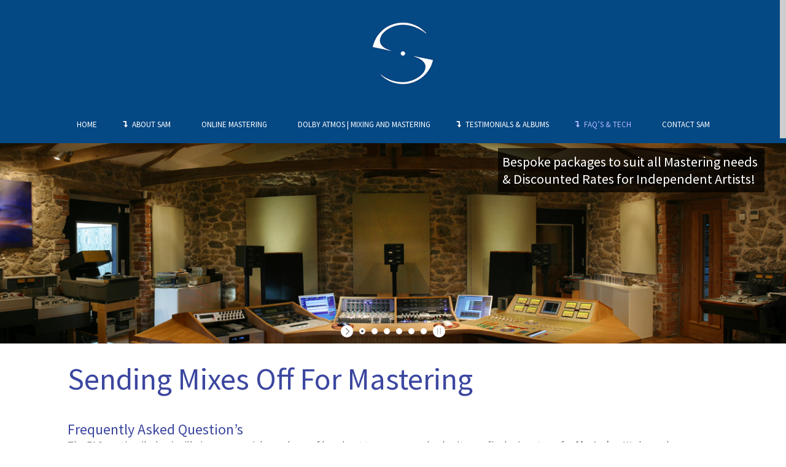

--- FILE ---
content_type: text/html; charset=UTF-8
request_url: https://www.superaudiomastering.com/mixes-faqs/
body_size: 9162
content:
<!DOCTYPE html><html lang="en-GB"><head><meta charset="UTF-8" /><meta http-equiv="X-UA-Compatible" content="IE=edge,chrome=1"><meta name=viewport content="width=device-width,initial-scale=1,user-scalable=no"><title>Super Audio Mastering | How Should I Submit My Mixes? - Super Audio Mastering</title><link rel="stylesheet" href="https://fonts.googleapis.com/css?family=Oswald%3A400%2C300%2C700%7CPT%20Sans%3A100%2C200%2C300%2C400%7CSource%20Sans%20Pro%3A200%2C300%2C400%7CSource%20Sans%20Pro%3A200%2C300%2C400%7CSource%20Sans%20Pro%3A200%2C300%2C400%7CSource%20Sans%20Pro%3A200%2C300%2C400%7CSource%20Sans%20Pro%3A200%2C300%2C400%7CSource%20Sans%20Pro%3A200%2C300%2C400%7CSource%20Sans%20Pro%3A200%2C300%2C400%7CSource%20Sans%20Pro%3A200%2C300%2C400%7CSource%20Sans%20Pro%3A200%2C300%2C400%7CSource%20Sans%20Pro%3A200%2C300%2C400%7CSource%20Sans%20Pro%3A200%2C300%2C400%7CSource%20Sans%20Pro%3A200%2C300%2C400%7CSource%20Sans%20Pro%3A200%2C300%2C400%7CLato%3A100%2C300%2Cregular%2C700%2C900%7COpen%20Sans%3A300%7CIndie%20Flower%3Aregular%7COswald%3A300%2Cregular%2C700&subset=latin%2Clatin-ext&display=swap" /><link rel="profile" href="https://gmpg.org/xfn/11" /><link rel="pingback" href="https://www.superaudiomastering.com/xmlrpc.php" /><link rel="shortcut icon" type="image/x-icon" href="https://www.superaudiomastering.com/wp-content/themes/subway/img/favicon.ico"> <!--[if gte IE 9]>
		<style type="text/css">
			.gradient {
				 filter: none;
			}
		</style>
	<![endif]--><meta name="description" content="What should I do to prepare my mixes for Mastering? Check out the SAM Frequently Asked Questions for more information on file prep and submission details."/><meta name="robots" content="max-snippet:-1, max-image-preview:large, max-video-preview:-1"/><link rel="canonical" href="https://www.superaudiomastering.com/mixes-faqs/" /><meta property="og:locale" content="en_GB" /><meta property="og:type" content="article" /><meta property="og:title" content="How Should I Submit My Mixes? - Super Audio Mastering" /><meta property="og:description" content="What should I do to prepare my mixes for Mastering? Check out the SAM Frequently Asked Questions for more information on file prep and submission details." /><meta property="og:url" content="https://www.superaudiomastering.com/mixes-faqs/" /><meta property="og:site_name" content="Super Audio Mastering" /><meta property="article:publisher" content="https://www.facebook.com/SuperAudioMastering" /><meta property="og:image" content="https://www.superaudiomastering.com/wp-content/uploads/2013/10/SharingWords.jpg" /><meta name="twitter:card" content="summary" /><meta name="twitter:description" content="What should I do to prepare my mixes for Mastering? Check out the SAM Frequently Asked Questions for more information on file prep and submission details." /><meta name="twitter:title" content="How Should I Submit My Mixes? - Super Audio Mastering" /><meta name="twitter:site" content="@SAM_Mastering" /><meta name="twitter:image" content="https://www.superaudiomastering.com/wp-content/uploads/2013/10/SharingWords.jpg" /><meta name="twitter:creator" content="@SAM_Mastering" /> <script type='application/ld+json' class='yoast-schema-graph yoast-schema-graph--main'>{"@context":"https://schema.org","@graph":[{"@type":"WebSite","@id":"https://www.superaudiomastering.com/#website","url":"https://www.superaudiomastering.com/","name":"Super Audio Mastering","inLanguage":"en-GB","description":"Stereo &amp; 5.1 Audio Mastering","potentialAction":{"@type":"SearchAction","target":"https://www.superaudiomastering.com/?s={search_term_string}","query-input":"required name=search_term_string"}},{"@type":"ImageObject","@id":"https://www.superaudiomastering.com/mixes-faqs/#primaryimage","inLanguage":"en-GB","url":"https://www.superaudiomastering.com/wp-content/uploads/2013/10/SharingWords.jpg"},{"@type":"WebPage","@id":"https://www.superaudiomastering.com/mixes-faqs/#webpage","url":"https://www.superaudiomastering.com/mixes-faqs/","name":"How Should I Submit My Mixes? - Super Audio Mastering","isPartOf":{"@id":"https://www.superaudiomastering.com/#website"},"inLanguage":"en-GB","primaryImageOfPage":{"@id":"https://www.superaudiomastering.com/mixes-faqs/#primaryimage"},"datePublished":"2016-05-24T12:08:19+00:00","dateModified":"2016-07-25T16:14:57+00:00","description":"What should I do to prepare my mixes for Mastering? Check out the SAM Frequently Asked Questions for more information on file prep and submission details."}]}</script> <link rel='dns-prefetch' href='//fonts.googleapis.com' /><link rel="alternate" type="application/rss+xml" title="Super Audio Mastering &raquo; Feed" href="https://www.superaudiomastering.com/feed/" /><link rel="alternate" type="application/rss+xml" title="Super Audio Mastering &raquo; Comments Feed" href="https://www.superaudiomastering.com/comments/feed/" /><link rel="alternate" type="application/rss+xml" title="Super Audio Mastering &raquo; How Should I Submit My Mixes? Comments Feed" href="https://www.superaudiomastering.com/mixes-faqs/feed/" /><style type="text/css">img.wp-smiley,img.emoji{display:inline!important;border:none!important;box-shadow:none!important;height:1em!important;width:1em!important;margin:0 .07em!important;vertical-align:-0.1em!important;background:none!important;padding:0!important}</style><link rel='stylesheet' id='formidable-css' href='https://www.superaudiomastering.com/wp-content/cache/busting/1/wp-content/plugins/formidable/css/formidableforms-381009.css' type='text/css' media='all' /><link rel='stylesheet' id='bootstrap_tab-css' href='https://www.superaudiomastering.com/wp-content/plugins/easy-responsive-tabs/assets/css/bootstrap_tab.min.css' type='text/css' media='all' /><link rel='stylesheet' id='bootstrap_dropdown-css' href='https://www.superaudiomastering.com/wp-content/plugins/easy-responsive-tabs/assets/css/bootstrap_dropdown.min.css' type='text/css' media='all' /><link rel='stylesheet' id='ert_tab_icon_css-css' href='https://www.superaudiomastering.com/wp-content/plugins/easy-responsive-tabs/assets/css/res_tab_icon.css' type='text/css' media='all' /><link rel='stylesheet' id='layerslider-css' href='https://www.superaudiomastering.com/wp-content/cache/busting/1/wp-content/plugins/LayerSlider/static/layerslider/css/layerslider-6.7.1.css' type='text/css' media='all' /><link rel='stylesheet' id='ls-user-css' href='https://www.superaudiomastering.com/wp-content/cache/busting/1/wp-content/uploads/layerslider.custom-6.7.1.css' type='text/css' media='all' /><link rel='stylesheet' id='wp-block-library-css' href='https://www.superaudiomastering.com/wp-includes/css/dist/block-library/style.min.css' type='text/css' media='all' /><link rel='stylesheet' id='default_style-css' href='https://www.superaudiomastering.com/wp-content/themes/subway/style.css' type='text/css' media='all' /><link rel='stylesheet' id='qode-font-awesome-css' href='https://www.superaudiomastering.com/wp-content/themes/subway/css/font-awesome/css/font-awesome.min.css' type='text/css' media='all' /><link rel='stylesheet' id='stylesheet-css' href='https://www.superaudiomastering.com/wp-content/themes/subway/css/stylesheet.min.css' type='text/css' media='all' /><link rel='stylesheet' id='js_composer_front-css' href='https://www.superaudiomastering.com/wp-content/cache/busting/1/wp-content/plugins/js_composer/assets/css/js_composer.min-5.4.7.css' type='text/css' media='all' /><link rel='stylesheet' id='style_dynamic-css' href='https://www.superaudiomastering.com/wp-content/cache/busting/1//wp-content/themes/subway/css/style_dynamic-6728a82cda981255194079.css' type='text/css' media='all' /><link rel='stylesheet' id='responsive-css' href='https://www.superaudiomastering.com/wp-content/themes/subway/css/responsive.min.css' type='text/css' media='all' /><link rel='stylesheet' id='style_dynamic_responsive-css' href='https://www.superaudiomastering.com/wp-content/cache/busting/1//wp-content/themes/subway/css/style_dynamic_responsive-6728a82cda981255194079.css' type='text/css' media='all' /><link rel='stylesheet' id='custom_css-css' href='https://www.superaudiomastering.com/wp-content/cache/busting/1//wp-content/themes/subway/css/custom_css-6728a82cda981255194079.css' type='text/css' media='all' /><link rel='stylesheet' id='sharedaddy-css' href='https://www.superaudiomastering.com/wp-content/cache/busting/1/wp-content/plugins/jetpack-sharing/sharedaddy/sharing-3.9.6.css' type='text/css' media='all' /><link rel='stylesheet' id='genericons-css' href='https://www.superaudiomastering.com/wp-content/cache/busting/1/wp-content/plugins/jetpack-sharing/genericons/genericons/genericons-3.1.css' type='text/css' media='all' /> <script>if (document.location.protocol != "https:") {document.location = document.URL.replace(/^http:/i, "https:");}</script><script type='text/javascript' src='https://www.superaudiomastering.com/wp-content/cache/busting/1/wp-includes/js/jquery/jquery-1.12.4-wp.js'></script> <script type='text/javascript' src='https://www.superaudiomastering.com/wp-content/cache/busting/1/wp-includes/js/jquery/jquery-migrate.min-1.4.1.js'></script> <script type='text/javascript'>/* <![CDATA[ */ var LS_Meta = {"v":"6.7.1"}; /* ]]> */</script> <script type='text/javascript' src='https://www.superaudiomastering.com/wp-content/cache/busting/1/wp-content/plugins/LayerSlider/static/layerslider/js/greensock-1.19.0.js'></script> <script type='text/javascript' src='https://www.superaudiomastering.com/wp-content/cache/busting/1/wp-content/plugins/LayerSlider/static/layerslider/js/layerslider.kreaturamedia.jquery-6.7.1.js'></script> <script type='text/javascript' src='https://www.superaudiomastering.com/wp-content/cache/busting/1/wp-content/plugins/LayerSlider/static/layerslider/js/layerslider.transitions-6.7.1.js'></script> <meta name="generator" content="Powered by LayerSlider 6.7.1 - Multi-Purpose, Responsive, Parallax, Mobile-Friendly Slider Plugin for WordPress." /><link rel='https://api.w.org/' href='https://www.superaudiomastering.com/wp-json/' /><link rel="EditURI" type="application/rsd+xml" title="RSD" href="https://www.superaudiomastering.com/xmlrpc.php?rsd" /><link rel="wlwmanifest" type="application/wlwmanifest+xml" href="https://www.superaudiomastering.com/wp-includes/wlwmanifest.xml" /><link rel='shortlink' href='https://www.superaudiomastering.com/?p=6014' /> <script type="text/javascript">(function(url){
	if(/(?:Chrome\/26\.0\.1410\.63 Safari\/537\.31|WordfenceTestMonBot)/.test(navigator.userAgent)){ return; }
	var addEvent = function(evt, handler) {
		if (window.addEventListener) {
			document.addEventListener(evt, handler, false);
		} else if (window.attachEvent) {
			document.attachEvent('on' + evt, handler);
		}
	};
	var removeEvent = function(evt, handler) {
		if (window.removeEventListener) {
			document.removeEventListener(evt, handler, false);
		} else if (window.detachEvent) {
			document.detachEvent('on' + evt, handler);
		}
	};
	var evts = 'contextmenu dblclick drag dragend dragenter dragleave dragover dragstart drop keydown keypress keyup mousedown mousemove mouseout mouseover mouseup mousewheel scroll'.split(' ');
	var logHuman = function() {
		if (window.wfLogHumanRan) { return; }
		window.wfLogHumanRan = true;
		var wfscr = document.createElement('script');
		wfscr.type = 'text/javascript';
		wfscr.async = true;
		wfscr.src = url + '&r=' + Math.random();
		(document.getElementsByTagName('head')[0]||document.getElementsByTagName('body')[0]).appendChild(wfscr);
		for (var i = 0; i < evts.length; i++) {
			removeEvent(evts[i], logHuman);
		}
	};
	for (var i = 0; i < evts.length; i++) {
		addEvent(evts[i], logHuman);
	}
})('//www.superaudiomastering.com/?wordfence_lh=1&hid=7C7090C2436F1F9D3F3466807A2FA1C5');</script><script type="text/javascript">document.documentElement.className += " js";</script> <style type="text/css">.recentcomments a{display:inline!important;padding:0!important;margin:0!important}</style><meta name="generator" content="Powered by WPBakery Page Builder - drag and drop page builder for WordPress."/> <!--[if lte IE 9]><link rel="stylesheet" type="text/css" href="https://www.superaudiomastering.com/wp-content/plugins/js_composer/assets/css/vc_lte_ie9.min.css" media="screen"><![endif]--><style type="text/css" data-type="vc_shortcodes-custom-css">.vc_custom_1464274707681{margin-bottom:50px!important}.vc_custom_1467190312320{margin-bottom:30px!important}.vc_custom_1469463189311{margin-bottom:0px!important}.vc_custom_1464274011576{margin-bottom:30px!important}.vc_custom_1466436346071{margin-bottom:30px!important}.vc_custom_1469463219795{margin-bottom:30px!important}.vc_custom_1464274214675{margin-bottom:30px!important}.vc_custom_1469463251661{margin-bottom:30px!important}.vc_custom_1464274214675{margin-bottom:30px!important}.vc_custom_1469463294097{margin-bottom:30px!important}.vc_custom_1464274214675{margin-bottom:30px!important}.vc_custom_1464274214675{margin-bottom:30px!important}.vc_custom_1466676488497{margin-bottom:20px!important}</style><noscript><style type="text/css">.wpb_animate_when_almost_visible{opacity:1}</style></noscript></head><body data-rsssl=1 class="page-template-default page page-id-6014 smooth_scroll wpb-js-composer js-comp-ver-5.4.7 vc_responsive"><div class="wrapper"><div class="wrapper_inner"><header class=" centered_logo"><div class="header_inner clearfix"><div class="header_bottom clearfix"><div class="header_inner_left"><div class="mobile_menu_button"><span>&nbsp;</span></div><div class="logo_wrapper"><div class="logo"> <a href="https://www.superaudiomastering.com/"> <img src="https://www.superaudiomastering.com/wp-content/uploads/2015/04/SAMNOBG.png" alt="Logo"/> </a></div></div></div><nav class="main_menu drop_down "><ul id="menu-superaudio-web-menu" class=""><li id="nav-menu-item-5932" class="menu-item menu-item-type-post_type menu-item-object-page menu-item-home narrow"><a title="Super Audio Mastering" href="https://www.superaudiomastering.com/" class=""><i class="menu_icon blank"></i><span></span>Home</a></li><li id="nav-menu-item-3707" class="menu-item menu-item-type-post_type menu-item-object-page menu-item-has-children has_sub narrow"><a href="https://www.superaudiomastering.com/about-super-audio-mastering/" class=""><i class="menu_icon icon-level-down"></i><span></span>About SAM</a><div class="second"><div class="inner"><ul><li id="nav-menu-item-8828" class="menu-item menu-item-type-post_type menu-item-object-page "><a href="https://www.superaudiomastering.com/about-super-audio-mastering/engineer-profile-bill-sellar/" class=""><i class="menu_icon blank"></i><span></span>Engineer Profile: Bill Sellar</a></li></ul></div></div></li><li id="nav-menu-item-8881" class="menu-item menu-item-type-post_type menu-item-object-page narrow"><a href="https://www.superaudiomastering.com/online-mastering/" class=""><i class="menu_icon blank"></i><span></span>Online Mastering</a></li><li id="nav-menu-item-9013" class="menu-item menu-item-type-post_type menu-item-object-page narrow"><a href="https://www.superaudiomastering.com/dolby-atmos-mixing-and-mastering/" class=""><i class="menu_icon blank"></i><span></span>Dolby Atmos | Mixing and Mastering</a></li><li id="nav-menu-item-3705" class="menu-item menu-item-type-post_type menu-item-object-page menu-item-has-children has_sub narrow"><a href="https://www.superaudiomastering.com/testimonials/" class=" no_link" style="cursor: default;" onclick="JavaScript: return false;"><i class="menu_icon icon-level-down"></i><span></span>Testimonials &#038; Albums</a><div class="second"><div class="inner"><ul><li id="nav-menu-item-4550" class="menu-item menu-item-type-post_type menu-item-object-page "><a href="https://www.superaudiomastering.com/testimonials/" class=""><i class="menu_icon blank"></i><span></span>Testimonials</a></li><li id="nav-menu-item-3831" class="menu-item menu-item-type-post_type menu-item-object-page "><a href="https://www.superaudiomastering.com/stereo-mastering-clients/" class=""><i class="menu_icon blank"></i><span></span>Stereo Albums, EPs, Singles</a></li><li id="nav-menu-item-3834" class="menu-item menu-item-type-post_type menu-item-object-page "><a href="https://www.superaudiomastering.com/surround-album-clients/" class=""><i class="menu_icon blank"></i><span></span>Surround Albums, EPs, Singles</a></li></ul></div></div></li><li id="nav-menu-item-3716" class="menu-item menu-item-type-post_type menu-item-object-page current-menu-ancestor current-menu-parent current_page_parent current_page_ancestor menu-item-has-children active has_sub narrow"><a href="https://www.superaudiomastering.com/studio-tech/" class=" current no_link" style="cursor: default;" onclick="JavaScript: return false;"><i class="menu_icon icon-level-down"></i><span></span>FAQ&#8217;s &#038; Tech</a><div class="second"><div class="inner"><ul><li id="nav-menu-item-6058" class="menu-item menu-item-type-post_type menu-item-object-page "><a href="https://www.superaudiomastering.com/studio-tech/" class=""><i class="menu_icon blank"></i><span></span>Studio Tech</a></li><li id="nav-menu-item-6112" class="menu-item menu-item-type-post_type menu-item-object-page "><a href="https://www.superaudiomastering.com/what-is-mastering/" class=""><i class="menu_icon blank"></i><span></span>What Is Mastering?</a></li><li id="nav-menu-item-6192" class="menu-item menu-item-type-post_type menu-item-object-page current-menu-item page_item page-item-6014 current_page_item "><a href="https://www.superaudiomastering.com/mixes-faqs/" class=""><i class="menu_icon blank"></i><span></span>How Should I Submit My Mixes?</a></li><li id="nav-menu-item-6062" class="menu-item menu-item-type-post_type menu-item-object-page menu-item-has-children sub"><a href="https://www.superaudiomastering.com/masters-for-compact-disc/" class=" no_link" style="cursor: default;" onclick="JavaScript: return false;"><i class="menu_icon icon-level-down"></i><span></span>Masters FAQ&#8217;s</a><ul><li id="nav-menu-item-6107" class="menu-item menu-item-type-post_type menu-item-object-page "><a href="https://www.superaudiomastering.com/what-masters-do-i-need/" class=""><i class="menu_icon blank"></i><span></span>What Masters Do I Need?</a></li><li id="nav-menu-item-6069" class="menu-item menu-item-type-post_type menu-item-object-page "><a title="Masters For Compact Disc" href="https://www.superaudiomastering.com/masters-for-compact-disc/" class=""><i class="menu_icon blank"></i><span></span>Masters For Compact Disc</a></li><li id="nav-menu-item-6068" class="menu-item menu-item-type-post_type menu-item-object-page "><a title="Masters For Download" href="https://www.superaudiomastering.com/masters-for-download/" class=""><i class="menu_icon blank"></i><span></span>Masters For Download</a></li><li id="nav-menu-item-6072" class="menu-item menu-item-type-post_type menu-item-object-page "><a title="Mastered For iTunes" href="https://www.superaudiomastering.com/mastered-for-itunes/" class=""><i class="menu_icon blank"></i><span></span>Mastered For iTunes</a></li><li id="nav-menu-item-6073" class="menu-item menu-item-type-post_type menu-item-object-page "><a title="Masters For Vinyl" href="https://www.superaudiomastering.com/masters-for-vinyl/" class=""><i class="menu_icon blank"></i><span></span>Masters For Vinyl</a></li></ul></li></ul></div></div></li><li id="nav-menu-item-3717" class="menu-item menu-item-type-post_type menu-item-object-page narrow"><a href="https://www.superaudiomastering.com/contact-super-audiomastering/" class=""><i class="menu_icon blank"></i><span></span>Contact SAM</a></li><li id="nav-menu-item-8988" class="menu-item menu-item-type-post_type menu-item-object-page narrow"></li></ul></nav><nav class="mobile_menu"><ul id="menu-superaudio-web-menu-1" class=""><li id="mobile-menu-item-5932" class="menu-item menu-item-type-post_type menu-item-object-page menu-item-home "><a title="Super Audio Mastering" href="https://www.superaudiomastering.com/" class=""><span>Home</span><span class="mobile_arrow"></span></a></li><li id="mobile-menu-item-3707" class="menu-item menu-item-type-post_type menu-item-object-page menu-item-has-children has_sub"><a href="https://www.superaudiomastering.com/about-super-audio-mastering/" class=""><span>About SAM</span><span class="mobile_arrow"></span></a><ul class="sub_menu"><li id="mobile-menu-item-8828" class="menu-item menu-item-type-post_type menu-item-object-page "><a href="https://www.superaudiomastering.com/about-super-audio-mastering/engineer-profile-bill-sellar/" class=""><span>Engineer Profile: Bill Sellar</span><span class="mobile_arrow"></span></a></li></ul></li><li id="mobile-menu-item-8881" class="menu-item menu-item-type-post_type menu-item-object-page "><a href="https://www.superaudiomastering.com/online-mastering/" class=""><span>Online Mastering</span><span class="mobile_arrow"></span></a></li><li id="mobile-menu-item-9013" class="menu-item menu-item-type-post_type menu-item-object-page "><a href="https://www.superaudiomastering.com/dolby-atmos-mixing-and-mastering/" class=""><span>Dolby Atmos | Mixing and Mastering</span><span class="mobile_arrow"></span></a></li><li id="mobile-menu-item-3705" class="menu-item menu-item-type-post_type menu-item-object-page menu-item-has-children has_sub"><h3><span>Testimonials &#038; Albums</span><span class="mobile_arrow"></span></h3><ul class="sub_menu"><li id="mobile-menu-item-4550" class="menu-item menu-item-type-post_type menu-item-object-page "><a href="https://www.superaudiomastering.com/testimonials/" class=""><span>Testimonials</span><span class="mobile_arrow"></span></a></li><li id="mobile-menu-item-3831" class="menu-item menu-item-type-post_type menu-item-object-page "><a href="https://www.superaudiomastering.com/stereo-mastering-clients/" class=""><span>Stereo Albums, EPs, Singles</span><span class="mobile_arrow"></span></a></li><li id="mobile-menu-item-3834" class="menu-item menu-item-type-post_type menu-item-object-page "><a href="https://www.superaudiomastering.com/surround-album-clients/" class=""><span>Surround Albums, EPs, Singles</span><span class="mobile_arrow"></span></a></li></ul></li><li id="mobile-menu-item-3716" class="menu-item menu-item-type-post_type menu-item-object-page current-menu-ancestor current-menu-parent current_page_parent current_page_ancestor menu-item-has-children active has_sub"><h3><span>FAQ&#8217;s &#038; Tech</span><span class="mobile_arrow"></span></h3><ul class="sub_menu"><li id="mobile-menu-item-6058" class="menu-item menu-item-type-post_type menu-item-object-page "><a href="https://www.superaudiomastering.com/studio-tech/" class=""><span>Studio Tech</span><span class="mobile_arrow"></span></a></li><li id="mobile-menu-item-6112" class="menu-item menu-item-type-post_type menu-item-object-page "><a href="https://www.superaudiomastering.com/what-is-mastering/" class=""><span>What Is Mastering?</span><span class="mobile_arrow"></span></a></li><li id="mobile-menu-item-6192" class="menu-item menu-item-type-post_type menu-item-object-page current-menu-item page_item page-item-6014 current_page_item "><a href="https://www.superaudiomastering.com/mixes-faqs/" class=""><span>How Should I Submit My Mixes?</span><span class="mobile_arrow"></span></a></li><li id="mobile-menu-item-6062" class="menu-item menu-item-type-post_type menu-item-object-page menu-item-has-children has_sub"><h3><span>Masters FAQ&#8217;s</span><span class="mobile_arrow"></span></h3><ul class="sub_menu"><li id="mobile-menu-item-6107" class="menu-item menu-item-type-post_type menu-item-object-page "><a href="https://www.superaudiomastering.com/what-masters-do-i-need/" class=""><span>What Masters Do I Need?</span><span class="mobile_arrow"></span></a></li><li id="mobile-menu-item-6069" class="menu-item menu-item-type-post_type menu-item-object-page "><a title="Masters For Compact Disc" href="https://www.superaudiomastering.com/masters-for-compact-disc/" class=""><span>Masters For Compact Disc</span><span class="mobile_arrow"></span></a></li><li id="mobile-menu-item-6068" class="menu-item menu-item-type-post_type menu-item-object-page "><a title="Masters For Download" href="https://www.superaudiomastering.com/masters-for-download/" class=""><span>Masters For Download</span><span class="mobile_arrow"></span></a></li><li id="mobile-menu-item-6072" class="menu-item menu-item-type-post_type menu-item-object-page "><a title="Mastered For iTunes" href="https://www.superaudiomastering.com/mastered-for-itunes/" class=""><span>Mastered For iTunes</span><span class="mobile_arrow"></span></a></li><li id="mobile-menu-item-6073" class="menu-item menu-item-type-post_type menu-item-object-page "><a title="Masters For Vinyl" href="https://www.superaudiomastering.com/masters-for-vinyl/" class=""><span>Masters For Vinyl</span><span class="mobile_arrow"></span></a></li></ul></li></ul></li><li id="mobile-menu-item-3717" class="menu-item menu-item-type-post_type menu-item-object-page "><a href="https://www.superaudiomastering.com/contact-super-audiomastering/" class=""><span>Contact SAM</span><span class="mobile_arrow"></span></a></li><li id="mobile-menu-item-8988" class="menu-item menu-item-type-post_type menu-item-object-page "></li></ul></nav></div></div></header><div class="content"><div class="content_inner "> <a id='back_to_top' href='#'> <span class="icon-stack"> <i class="icon-chevron-up " style=""></i> </span> </a><div class="slider"><div class="slider_inner"> <script data-cfasync="false" type="text/javascript">var lsjQuery = jQuery;</script><script data-cfasync="false" type="text/javascript">lsjQuery(document).ready(function() {
if(typeof lsjQuery.fn.layerSlider == "undefined") {
if( window._layerSlider && window._layerSlider.showNotice) { 
window._layerSlider.showNotice('layerslider_5','jquery');
}
} else {
lsjQuery("#layerslider_5").layerSlider({sliderVersion: '', responsiveUnder: 0, layersContainer: 0, hideUnder: 0, hideOver: 100000, pauseOnHover: 'on', skin: 'fullwidth', yourLogoStyle: 'left: 0px; top: 0px;', yourLogoLink: 'https://www.superaudiomastering.com/wp-content/uploads/2015/02/super-audio-mastering2.gif', skinsPath: 'https://www.superaudiomastering.com/wp-content/plugins/LayerSlider/static/layerslider/skins/', type: 'responsive', showCircleTimer: false});
}
});</script><div id="layerslider_5" class="ls-wp-container fitvidsignore" style="width:1389px;height:355px;margin:0 auto;margin-top: 0px;"><div class="ls-slide" data-ls="duration:4000;transition2d:11;"><img width="1389" height="401" src="https://www.superaudiomastering.com/wp-content/uploads/2015/02/sam-studio-slide1.jpg" class="ls-bg" alt="super audio mastering studio" srcset="https://www.superaudiomastering.com/wp-content/uploads/2015/02/sam-studio-slide1.jpg 1389w, https://www.superaudiomastering.com/wp-content/uploads/2015/02/sam-studio-slide1-300x87.jpg 300w, https://www.superaudiomastering.com/wp-content/uploads/2015/02/sam-studio-slide1-1024x296.jpg 1024w" sizes="(max-width: 1389px) 100vw, 1389px" /><h2 style="padding-top:8px;padding-right:8px;padding-bottom:8px;padding-left:8px;background:rgba(0, 0, 0, 0.69);top:10px;left:880px;" class="ls-l" data-ls="offsetxin:80;offsetxout:-80;durationout:400;parallaxlevel:0;"><font color="white"> Bespoke packages to suit all Mastering needs <br> &amp; Discounted Rates for Independent Artists!</font></h2></div><div class="ls-slide" data-ls="duration:4000;"><h2 style="padding-top:8px;padding-right:8px;padding-bottom:8px;padding-left:8px;background:rgba(0, 0, 0, 0.69);top:10px;left:952px;" class="ls-l" data-ls="offsetxin:80;offsetxout:-80;durationout:400;parallaxlevel:0;"><font color="white"> Approved 'Mastered For iTunes' facility!</font></h2></div><div class="ls-slide" data-ls="duration:4000;transition2d:11;"><img width="1389" height="401" src="https://www.superaudiomastering.com/wp-content/uploads/2015/02/sam-studio-slide2.jpg" class="ls-bg" alt="Simon Heyworth Mastering" srcset="https://www.superaudiomastering.com/wp-content/uploads/2015/02/sam-studio-slide2.jpg 1389w, https://www.superaudiomastering.com/wp-content/uploads/2015/02/sam-studio-slide2-300x87.jpg 300w, https://www.superaudiomastering.com/wp-content/uploads/2015/02/sam-studio-slide2-1024x296.jpg 1024w" sizes="(max-width: 1389px) 100vw, 1389px" /><h2 style="padding-top:8px;padding-right:8px;padding-bottom:8px;padding-left:8px;background:rgba(0, 0, 0, 0.69);top:10px;left:966px;" class="ls-l" data-ls="offsetxin:80;offsetxout:-80;durationout:400;parallaxlevel:0;"><font color="white"> Mastering Engineer - Simon Heyworth</font></h2></div><div class="ls-slide" data-ls="duration:4000;"><img width="1404" height="401" src="https://www.superaudiomastering.com/wp-content/uploads/2015/05/MosaicSlider1.jpg" class="ls-bg" alt="" srcset="https://www.superaudiomastering.com/wp-content/uploads/2015/05/MosaicSlider1.jpg 1404w, https://www.superaudiomastering.com/wp-content/uploads/2015/05/MosaicSlider1-300x86.jpg 300w, https://www.superaudiomastering.com/wp-content/uploads/2015/05/MosaicSlider1-1024x292.jpg 1024w" sizes="(max-width: 1404px) 100vw, 1404px" /><h2 style="padding-top:8px;padding-right:8px;padding-bottom:8px;padding-left:8px;background:rgba(0, 0, 0, 0.69);top:10px;left:782px;" class="ls-l" data-ls="offsetxin:80;offsetxout:-80;durationout:400;parallaxlevel:0;"><font color="white">Mixing in 5.1 Surround Sound from Stems or Multitracks</font></h2><a href="stereo-albums/" target="_self" class="ls-link ls-link-on-top"></a></div><div class="ls-slide" data-ls="duration:4000;"><h2 style="padding-top:8px;padding-right:8px;padding-bottom:8px;padding-left:8px;background:rgba(0, 0, 0, 0.69);top:9px;left:868px;" class="ls-l" data-ls="offsetxin:80;offsetxout:-80;durationout:400;parallaxlevel:0;"><font color="white"> Interleaved &amp; Stem Mastering Options Available</font></h2><a href="stereo-albums/" target="_self" class="ls-link ls-link-on-top"></a></div><div class="ls-slide" data-ls="duration:4000;"><img width="1404" height="401" src="https://www.superaudiomastering.com/wp-content/uploads/2015/03/MosaicSlider3GOOD.jpg" class="ls-bg" alt="" srcset="https://www.superaudiomastering.com/wp-content/uploads/2015/03/MosaicSlider3GOOD.jpg 1404w, https://www.superaudiomastering.com/wp-content/uploads/2015/03/MosaicSlider3GOOD-300x86.jpg 300w, https://www.superaudiomastering.com/wp-content/uploads/2015/03/MosaicSlider3GOOD-1024x292.jpg 1024w" sizes="(max-width: 1404px) 100vw, 1404px" /><a href="stereo-albums/" target="_self" class="ls-link ls-link-on-top"></a></div></div></div></div><div class="container"><div class="container_inner clearfix"><div class="vc_row wpb_row " style="text-align:left"><div class="wpb_column vc_column_container vc_col-sm-12"><div class="vc_column-inner "><div class="wpb_wrapper"><div class="wpb_text_column wpb_content_element vc_custom_1464274707681"><div class="wpb_wrapper"><h1>Sending Mixes Off For Mastering</h1></div></div><div class="wpb_text_column wpb_content_element "><div class="wpb_wrapper"><h2>Frequently Asked Question’s</h2></div></div></div></div></div></div><div class="vc_row wpb_row " style="text-align:left"><div class="wpb_column vc_column_container vc_col-sm-12"><div class="vc_column-inner "><div class="wpb_wrapper"><div class="wpb_text_column wpb_content_element vc_custom_1467190312320"><div class="wpb_wrapper"><p>The FAQ section (below) will give you a quick run down of how best to prepare and submit your final mixes to us for <strong>Mastering</strong>. We have also included some methods and processes to make sure your track/s can be the best they can be. Remember that Mastering can do amazing things (it is still a dark art after all) but there is a limit to what is achievable on an under-par mix.</p></div></div></div></div></div></div><div class="vc_row wpb_row " style="text-align:left"><div class="wpb_column vc_column_container vc_col-sm-12"><div class="vc_column-inner "><div class="wpb_wrapper"><div class="wpb_text_column wpb_content_element vc_custom_1469463189311"><div class="wpb_wrapper"><h2></h2></div></div></div></div></div></div><div class="vc_row wpb_row " style="text-align:left"><div class="wpb_column vc_column_container vc_col-sm-6"><div class="vc_column-inner "><div class="wpb_wrapper"><div class="wpb_text_column wpb_content_element vc_custom_1464274011576"><div class="wpb_wrapper"><h3>What File Types Would You Like?</h3><p>We ask that you send us WAV&#8217;s, BWAV&#8217;s or AIFF&#8217;s. These are standardised file types that ensure playback on various DAW’s and can carry audio at higher quality. Of course if you are going the purest route then we can also work from analogue tape &#8211; 1/2 inch and 1/4 inch at 7.5ips/15ips/30ips.</p></div></div></div></div></div><div class="wpb_column vc_column_container vc_col-sm-6"><div class="vc_column-inner "><div class="wpb_wrapper"><div class="wpb_text_column wpb_content_element vc_custom_1466436346071"><div class="wpb_wrapper"><h3>What Sample Rate and Bit Depth Would You Like?</h3><p>32bit or 24bit and at the same Sample Rate that it was mixed at. Sample Rate Conversion can quite drastically change the sound of your audio so it&#8217;s always best to export at the same sample rate you have been working at.</p></div></div></div></div></div></div><div class="vc_row wpb_row " style="text-align:left"><div class="wpb_column vc_column_container vc_col-sm-12"><div class="vc_column-inner "><div class="wpb_wrapper"><div class="wpb_text_column wpb_content_element "><div class="wpb_wrapper"><h2></h2></div></div></div></div></div></div><div class="vc_row wpb_row " style="text-align:left"><div class="wpb_column vc_column_container vc_col-sm-6"><div class="vc_column-inner "><div class="wpb_wrapper"><div class="wpb_text_column wpb_content_element vc_custom_1469463219795"><div class="wpb_wrapper"><h3>How Loud Should It Be?</h3><p>We usually ask that your mix is peaking between -1dBfs and -3dBfs consistently on the louder sections of your track (so not just one random snare hit that reaches -1dBfs). If the average level of the mix is at a good level then it usually tends to help the Mastering gain structure.</p><p>&nbsp;</p><p>That said, if you have ended up recording and mixing at very low level, do not just turn it up with a plugin. We may have a more elegant way of doing it which could sound better. If ever in doubt just send us a couple of versions and we will pick the best.</p></div></div></div></div></div><div class="wpb_column vc_column_container vc_col-sm-6"><div class="vc_column-inner "><div class="wpb_wrapper"><div class="wpb_text_column wpb_content_element "><div class="wpb_wrapper"><h3>Should I Leave My Buss Compression/Limiting On or Off?</h3><p>This can be a very touchy subject for some engineers! We have no problem with you leaving your buss compression/limiting on your mixes. At the end of the day we want you to send us mixes that you are happy with. Not a mix that you &#8216;were&#8217; happy with until you removed your buss compression/limiting.</p><p>&nbsp;</p><p>The rule of thumb is that as long as you are not hitting the compressors/limiters too hard then it should be ok. If we think that the track could be improved with a little less compression/limiting then we will get in touch and ask you if it&#8217;s possible to send through a new mix.</p></div></div></div></div></div></div><div class="vc_row wpb_row " style="text-align:left"><div class="wpb_column vc_column_container vc_col-sm-12"><div class="vc_column-inner "><div class="wpb_wrapper"><div class="wpb_text_column wpb_content_element vc_custom_1464274214675"><div class="wpb_wrapper"><h2></h2></div></div></div></div></div></div><div class="vc_row wpb_row " style="text-align:left"><div class="wpb_column vc_column_container vc_col-sm-6"><div class="vc_column-inner "><div class="wpb_wrapper"><div class="wpb_text_column wpb_content_element vc_custom_1469463251661"><div class="wpb_wrapper"><h3>Should I Send Our &#8216;Loud&#8217; Maximised Version?</h3><p style="text-align: left;">If you do have a maximised/brick-walled version (or listening copy) that you have been comparing to other commercial records then feel free to send that through as well. It is always good for us to hear how you (and others) have been listening to your mixes.</p></div></div></div></div></div><div class="wpb_column vc_column_container vc_col-sm-6"><div class="vc_column-inner "><div class="wpb_wrapper"><div class="wpb_text_column wpb_content_element "><div class="wpb_wrapper"><h3>Should I Send You Notes?</h3><p>If there are any problem areas that you would like us to look at specifically (or at least bear in mind when Mastering) then let us know. Any extra information is only going to help the process and make the end product even better.</p></div></div></div></div></div></div><div class="vc_row wpb_row " style="text-align:left"><div class="wpb_column vc_column_container vc_col-sm-12"><div class="vc_column-inner "><div class="wpb_wrapper"><div class="wpb_text_column wpb_content_element vc_custom_1464274214675"><div class="wpb_wrapper"><h2></h2></div></div></div></div></div></div><div class="vc_row wpb_row " style="text-align:left"><div class="wpb_column vc_column_container vc_col-sm-6"><div class="vc_column-inner "><div class="wpb_wrapper"><div class="wpb_text_column wpb_content_element vc_custom_1469463294097"><div class="wpb_wrapper"><h3>Should I Send You Stems?</h3><p>We usually only ask for stems if there is something within the mix that we cannot fix in normal stereo Mastering. This does not necessarily mean that it is a bad mix but could just benefit from some minor level adjustments to help the Mastering. In every case, if you are submitting stems then we also ask for a stereo (bounced) mix as well to ensure everything is as it should be when compared to the stems.</p></div></div></div></div></div><div class="wpb_column vc_column_container vc_col-sm-6"><div class="vc_column-inner "><div class="wpb_wrapper"><div class="wpb_text_column wpb_content_element "><div class="wpb_wrapper"><h3>Should I Also Send A Reference Track?</h3><p>It’s entirely up to you. If there is a song that you like the sound of and is similar to where you would like your track/s to end up then send it through. On occasion we can end up in a situation when a track is wildly different to the submitted reference track. In these instances we will get in touch with you directly to discuss what is achievable and the best way forward.</p></div></div></div></div></div></div><div class="vc_row wpb_row " style="text-align:left"><div class="wpb_column vc_column_container vc_col-sm-12"><div class="vc_column-inner "><div class="wpb_wrapper"><div class="wpb_text_column wpb_content_element vc_custom_1464274214675"><div class="wpb_wrapper"><h2></h2></div></div></div></div></div></div><div class="vc_row wpb_row " style="text-align:left"><div class="wpb_column vc_column_container vc_col-sm-12"><div class="vc_column-inner "><div class="wpb_wrapper"><div class="wpb_text_column wpb_content_element "><div class="wpb_wrapper"><h3>What Meta-Data Do You Need?</h3><p>This may sound very obvious but &#8211; artist name and track titles (all spelled exactly as you would like them to appear on CD’s etc).</p><p>&nbsp;</p><p>We always ask for a running order (if we receive more than one track). It doesn’t have to be a final order but more often than not that we prefer to Master the tracks in that order.</p><p>&nbsp;</p><p>Beyond that it entirely depends on how you intend on releasing your track/s. For example, for a CD release we usually ask for <span style="text-decoration: underline;"><a href="https://www.superaudiomastering.com/isrc/">ISRC’s (International Standard Recording Code)</a></span> if you have registered them, a <span style="text-decoration: underline;"><a href="https://www.superaudiomastering.com/barcode-upcean/">Barcode (UPC/EAN)</a></span> and finally a <span style="text-decoration: underline;"><a href="https://www.superaudiomastering.com/catalogue-number/">Catalogue Number</a></span>. Obviously CD Masters can be made without any of this information but if you have it then send it on through as we will need to encode it into the final Master.</p></div></div></div></div></div></div><div class="vc_row wpb_row " style="text-align:left"><div class="wpb_column vc_column_container vc_col-sm-12"><div class="vc_column-inner "><div class="wpb_wrapper"><div class="wpb_text_column wpb_content_element vc_custom_1464274214675"><div class="wpb_wrapper"><h2></h2></div></div></div></div></div></div><div class="vc_row wpb_row " style="text-align:left"><div class="wpb_column vc_column_container vc_col-sm-12"><div class="vc_column-inner "><div class="wpb_wrapper"><div class="wpb_text_column wpb_content_element vc_custom_1466676488497"><div class="wpb_wrapper"><p>So, if you have any further questions or would like to add something to our FAQ&#8217;s please do not hesitate to call or email.</p><p>&nbsp;</p><p>Alternatively click <a>here</a> to start <strong>Mastering</strong> via our online shop.</p></div></div></div></div></div></div><div class="vc_row wpb_row " style="text-align:left"><div class="wpb_column vc_column_container vc_col-sm-12"><div class="vc_column-inner "><div class="wpb_wrapper"><div class="wpb_text_column wpb_content_element "><div class="wpb_wrapper"><p><img class="alignnone size-full wp-image-4524" style="margin-bottom: -6px;" src="https://www.superaudiomastering.com/wp-content/uploads/2013/10/SharingWords.jpg" alt="SharingWords" width="68" height="43" /></p><p><a href="https://facebook.com/SuperAudioMastering"><img class="alignnone wp-image-4523 size-full" style="margin-bottom: 6px; padding: 1px;" title="Super Audio Mastering" src="https://www.superaudiomastering.com/wp-content/uploads/2013/10/FBookCircleLogo.jpg" alt="FBookCircleLogo" width="36" height="36" /></a><a href="https://twitter.com/home?status=I%20have%20just%20checked%20out%20the%20new%20@SAM_Mastering%20website%20-%20https://www.superaudiomastering.com"><img class="alignnone wp-image-4522 size-full" style="margin-bottom: 6px; padding: 1px;" title="Mixes" src="https://www.superaudiomastering.com/wp-content/uploads/2013/10/TwitterCircleLogo.jpg" alt="TwitterCircleLogo" width="36" height="36" /></a><a href="https://www.instagram.com/superaudiomastering"><img class="alignnone wp-image-6075" style="margin-bottom: 5px; padding: 1px;" title="Mixes" src="https://www.superaudiomastering.com/wp-content/uploads/2016/01/instagram-logo.png" alt="Mixes" width="37" height="37" srcset="https://www.superaudiomastering.com/wp-content/uploads/2016/01/instagram-logo.png 50w, https://www.superaudiomastering.com/wp-content/uploads/2016/01/instagram-logo-47x47.png 47w" sizes="(max-width: 37px) 100vw, 37px" /></a></p></div></div></div></div></div></div></div></div></div></div><footer><div class="footer_top_holder"><div class="footer_top"><div class="container"><div class="container_inner"><div class="four_columns clearfix"><div class="column1"><div class="column_inner"><div id="text-2" class="widget widget_text"><div class="textwidget"><p>Super Audio Mastering (SAM),<br /> Monks Withecombe,<br /> Chagford, Devon,<br /> TQ13 8JY</p></div></div></div></div><div class="column2"><div class="column_inner"><div id="text-3" class="widget widget_text"><div class="textwidget"><p>Simon Tel: +44 (0)7721 613 145<br /> Bill Tel: +44 (0)7791 011 117<br /> Email: <a href="/cdn-cgi/l/email-protection#0d64636b624d7e787d687f6c78696462606c7e79687f64636a236e6260"><span class="__cf_email__" data-cfemail="84edeae2ebc4f7f1f4e1f6e5f1e0edebe9e5f7f0e1f6edeae3aae7ebe9">[email&#160;protected]</span></a><br /> GDPR: <a href="/privacy-policy/">Our Privacy Policy</a></p></div></div></div></div><div class="column3"><div class="column_inner"><div id="text-4" class="widget widget_text"><div class="textwidget"></div></div></div></div><div class="column4"><div class="column_inner"></div></div></div></div></div></div></div></footer></div></div> <script data-cfasync="false" src="/cdn-cgi/scripts/5c5dd728/cloudflare-static/email-decode.min.js"></script><script>if (document.location.protocol != "https:") {document.location = document.URL.replace(/^http:/i, "https:");}</script><script>if (document.location.protocol != "https:") {document.location = document.URL.replace(/^http:/i, "https:");}</script><script>if (document.location.protocol != "https:") {document.location = document.URL.replace(/^http:/i, "https:");}</script><script type='text/javascript'>/* <![CDATA[ */ var qodeLike = {"ajaxurl":"https:\/\/www.superaudiomastering.com\/wp-admin\/admin-ajax.php"}; /* ]]> */</script> <script type='text/javascript' src='https://www.superaudiomastering.com/wp-content/cache/busting/1/wp-content/themes/subway/js/qode-like-1.0.js'></script> <script type='text/javascript' src='https://www.superaudiomastering.com/wp-content/themes/subway/js/plugins.js'></script> <script type='text/javascript' src='https://www.superaudiomastering.com/wp-content/cache/busting/1//wp-content/themes/subway/js/default_dynamic-6728a82cda987739134994.js'></script> <script type='text/javascript' src='https://www.superaudiomastering.com/wp-content/themes/subway/js/default.min.js'></script> <script type='text/javascript' src='https://www.superaudiomastering.com/wp-content/cache/busting/1//wp-content/themes/subway/js/custom_js-6728a82cda987739134994.js'></script> <script type='text/javascript' src='https://www.superaudiomastering.com/wp-includes/js/comment-reply.min.js'></script> <script type='text/javascript' src='https://www.superaudiomastering.com/wp-content/cache/busting/1/wp-content/plugins/easy-responsive-tabs/assets/js/bootstrap-dropdown-3.1.js'></script> <script type='text/javascript' src='https://www.superaudiomastering.com/wp-content/cache/busting/1/wp-content/plugins/easy-responsive-tabs/assets/js/bootstrap-tab-3.1.js'></script> <script type='text/javascript' src='https://www.superaudiomastering.com/wp-content/cache/busting/1/wp-content/plugins/easy-responsive-tabs/assets/js/bootstrap-tabdrop-3.1.js'></script> <script type='text/javascript' src='https://www.superaudiomastering.com/wp-content/cache/busting/1//wp-content/plugins/easy-responsive-tabs/assets/js/ert_js-6728a82cda987739134994.js'></script> <script type='text/javascript' src='https://www.superaudiomastering.com/wp-content/cache/busting/1/wp-content/plugins/js_composer/assets/js/dist/js_composer_front.min-5.4.7.js'></script> <script defer src="https://static.cloudflareinsights.com/beacon.min.js/vcd15cbe7772f49c399c6a5babf22c1241717689176015" integrity="sha512-ZpsOmlRQV6y907TI0dKBHq9Md29nnaEIPlkf84rnaERnq6zvWvPUqr2ft8M1aS28oN72PdrCzSjY4U6VaAw1EQ==" data-cf-beacon='{"version":"2024.11.0","token":"9148ab8259e649afb1efcf130f229510","r":1,"server_timing":{"name":{"cfCacheStatus":true,"cfEdge":true,"cfExtPri":true,"cfL4":true,"cfOrigin":true,"cfSpeedBrain":true},"location_startswith":null}}' crossorigin="anonymous"></script>
</body></html>
<!-- This website is like a Rocket, isn't it? Performance optimized by WP Rocket. Learn more: https://wp-rocket.me - Debug: cached@1768892822 -->

--- FILE ---
content_type: text/css; charset=utf-8
request_url: https://www.superaudiomastering.com/wp-content/cache/busting/1//wp-content/themes/subway/css/style_dynamic-6728a82cda981255194079.css
body_size: 2193
content:
table th,table tr:nth-child(odd) td,nav.main_menu > ul > li:hover > a span,.drop_down .narrow .second .inner ul li a span,.icon_list i,.progress_bar .progress_content,.box_holder_icon_inner.square .icon-stack,.qbutton,.load_more a,#submit_comment,.call_to_action.elegant .cta_button,.portfolio_gallery a .gallery_text_holder,.tabs .tabs-nav li.active a,.highlight,.gallery_holder ul li .gallery_hover,.active_best_price,.price_table_inner .price_button,.icon_with_title.boxed .icon_holder .icon-stack,.progress_bars_icons_inner.square .bar.active .bar_noactive,.progress_bars_icons_inner.square .bar.active .bar_active,.latest_post_text span.latest_date,.blog_holder article.format-link .post_text:hover .post_text_holder,.blog_holder article.format-quote .post_text:hover .post_text_holder,.widget.widget_search form input[type="submit"],.widget .tagcloud a:hover,.mejs-controls .mejs-time-rail .mejs-time-current,.mejs-controls .mejs-time-rail .mejs-time-handle,.mejs-controls .mejs-horizontal-volume-slider .mejs-horizontal-volume-current,.pie_graf_legend ul li .color_holder,.line_graf_legend ul li .color_holder,.projects_holder article span.text_holder,.header_top #lang_sel_list ul li a:hover,.header_top #lang_sel_list ul li a.lang_sel_other:hover,.header_top #lang_sel_list ul li a.lang_sel_sel,.blog_holder article.format-link .post_text:hover .post_text_holder .social_share_holder .social_share_icon,.blog_holder article.format-quote .post_text:hover .post_text_holder .social_share_holder .social_share_icon{	background-color: #3c47a0;}.projects_holder article span.text_holder{	background-color: rgba(60,71,160,0.85);}a:hover,p a:hover,nav.main_menu > ul > li.active > a,.drop_down .second .inner ul li:hover a,.drop_down .second .inner ul li.sub ul li:hover a,.drop_down .wide .second ul li a:hover,.drop_down .wide .second .inner ul li.sub ul li a:hover,.drop_down .wide.icons  .second i,nav.mobile_menu ul li a:hover,nav.mobile_menu ul li.active > a,.title .breadcrumb .delimiter,.title .breadcrumb .current,.title .breadcrumb a:hover,.counter_holder span.counter,.box_holder_icon i,.box_holder_icon .icon-stack i.icon-circle,.qbutton.no_fill,.qbutton.no_fill:hover,.percentage,.portfolio_navigation .portfolio_prev a:hover,.portfolio_navigation .portfolio_next a:hover,.portfolio_like a i,.portfolio_single .portfolio_like a i,.portfolio_like span,.portfolio_single .portfolio_like span,.filter_holder ul li span,.accordion_holder.accordion.with_icon h5 i,.testimonial_text_inner i,blockquote i.pull-left,.dropcap,.message.with_icon > i,.price_table_inner ul li.table_title,.icon_with_title .icon_holder i,.icon_with_title.circle .icon_holder .icon-stack i.icon-circle,.font_awsome_icon i,.drop_down .wide .second .inner ul li.sub .flexslider ul li a:hover,.drop_down .wide .second ul li .flexslider ul li  a:hover,.flexslider.widget_flexslider h5,.flexslider.widget_flexslider ul li  h5 a,.flexslider.widget_flexslider ul li  h5 a,.progress_bars_icons_inner.normal .bar.active i,.progress_bars_icons_inner .bar.active i.icon-circle,.list.number ul>li:before,.blog_holder article .post_infos a:hover,.blog_holder article .post_infos .post_author:hover,.blog_holder article .post_infos .post_comments:hover,.blog_like a i,.social_share_dropdown ul li i,.social_share_dropdown ul li:hover .share_text,.single_links_pages span,.single_links_pages a:hover span,.pagination ul li span,.pagination ul li a:hover,.pagination ul li.next a:hover i,.pagination ul li.prev a:hover i,.pagination ul li.last a:hover i,.pagination ul li.first a:hover i,#back_to_top:hover,.header_top #lang_sel ul > li:hover > a, .header_top #lang_sel_click ul > li:hover > a,.header_top #lang_sel ul li ul li a:hover,.header_top #lang_sel_click ul li ul li a:hover,.header_top #lang_sel_list ul li a,.header_top #lang_sel_list ul li a:visited,footer #lang_sel ul ul a:hover,footer #lang_sel_click ul ul a:hover,aside .widget #lang_sel_list li a:hover,section.side_menu #lang_sel_list li a:hover,footer #lang_sel_list li a:hover,aside .widget #lang_sel_list.lang_sel_list_vertical a.lang_sel_sel,section.side_menu #lang_sel_list.lang_sel_list_vertical a.lang_sel_sel,aside .widget #lang_sel_list.lang_sel_list_horizontal a.lang_sel_sel,section.side_menu #lang_sel_list.lang_sel_list_horizontal a.lang_sel_sel,.steps_holder .icon-circle,.vc_text_separator.full div,.shopping_cart_dropdown ul li a:hover{	color: #3c47a0;}.social_icon_holder .icon-stack:hover i.icon-circle{	color: #3c47a0 !important;}.box_image_with_border:hover,.qbutton,.load_more a,#submit_comment,.filter_holder ul,.tabs .tabs-nav li.active a,.price_table_inner .price_button,#respond textarea:focus,#respond input[type='text']:focus,.contact_form input[type='text']:focus,.contact_form  textarea:focus,.pagination ul li.next a:hover,.pagination ul li.prev a:hover,.pagination ul li.last a:hover,.pagination ul li.first a:hover,.widget .tagcloud a:hover,.blog_holder article.format-link .post_text:hover .post_text_holder,.blog_holder article.format-quote .post_text:hover .post_text_holder,#back_to_top:hover span,.vc_text_separator.full div,ajax_loader_html{	border-color: #3c47a0;}h1,h2,h3,h4,h5,h6,a,p a,.title h1,.icon_list p,.progress_bar .progress_number,.projects_holder.hover_text.with_mask article .image .image_hover h4 a,.price_in_table .value,.price_in_table .price,.price_in_table .mark,.social_icon_holder .icon-stack i,.blog_holder.with_info_box article .post_info .date,.blog_holder.with_info_box article .post_info .month,.blog_holder article .post_infos a,.blog_holder article .post_infos .post_author,.blog_holder article .post_infos .post_comments,.blog_like span,.social_share_icon,.blog_holder article.format-quote .post_text i.qoute_mark,.blog_holder article.format-link .post_text i.link_mark,.comment_number_holder .comment_number,.widget.widget_rss li a.rsswidget,#wp-calendar caption,.widget .tagcloud a,.mejs-container .mejs-controls .mejs-time,.mejs-container .mejs-controls .mejs-time span,.mejs-controls .mejs-time-rail .mejs-time-float,.header_top #lang_sel ul li ul li a,.header_top #lang_sel ul li ul li a:visited,.header_top #lang_sel_click ul li ul li a,.header_top #lang_sel_click ul li ul li a:visited,.tabs.boxed .tabs-nav li.active a,.blog_holder article.format-link .post_text:hover .post_text_holder .social_share_holder:hover .social_share_icon,.blog_holder article.format-quote .post_text:hover .post_text_holder .social_share_holder:hover .social_share_icon{	color: #3c47a0;}.icon_list i,.box_holder_icon_inner.square .icon-stack,.icon_with_title.boxed .icon_holder .icon-stack,.progress_bars_icons_inner.square .bar.active .bar_noactive, .progress_bars_icons_inner.square .bar.active .bar_active,.widget.widget_search form input[type="submit"],.widget #searchform input[type="submit"]{	border-color: #636363;}body,.title .breadcrumb {				font-family: Source Sans Pro, sans-serif;			 font-size: 17px; }span.highlight {	background-color: #3c47a0;}	header,	.title{		border-color: 3c47a0;	}header,.boxed .header_inner,.header_top #lang_sel ul ul,.header_top #lang_sel_click ul ul,aside .widget #lang_sel > ul > li,aside .widget #lang_sel_click > ul > li,section.side_menu #lang_sel > ul > li,section.side_menu #lang_sel_click > ul > li,aside .widget #lang_sel ul ul,aside .widget #lang_sel_click ul ul,section.side_menu #lang_sel ul ul,section.side_menu #lang_sel_click ul ul,footer #lang_sel ul ul,footer #lang_sel_click ul ul{	border-color: #044884;}.header_top #lang_sel > ul > li:hover, .header_top #lang_sel_click > ul > li:hover{	border-color: #044884 !important;}.header_bottom{	background-color: rgba(4,72,132,1);}header.scrolled .header_bottom{	background-color: rgba(4,72,132,0.85);}.header_top{	background-color: rgba(4,72,132,1);}header.scrolled .header_top{	background-color: rgba(4,72,132,0.85);}.content{	margin-top: 60px;}nav.main_menu > ul > li:hover > a,.drop_down .second .inner,.drop_down .second .inner ul li ul{	background-color:#042f85;}.drop_down .wide .second ul li{		border-color:#ffffff;	}nav.main_menu > ul > li > a{	 color: #ffffff; 		font-family: Source Sans Pro, sans-serif;				}nav.main_menu ul li:hover a,nav.main_menu ul li.active a{	color: #b2bafb;}.drop_down .second .inner > ul > li > a,.drop_down .second .inner > ul > li > h3,.drop_down .wide .second .inner > ul > li > h3,.drop_down .wide .second .inner > ul li.sub .flexslider ul li  h5 a,.drop_down .wide .second .inner > ul li .flexslider ul li  h5 a,.drop_down .wide .second .inner > ul li.sub .flexslider ul li  h5,.drop_down .wide .second .inner > ul li .flexslider ul li  h5{	 color: #ffffff; 		font-family: Source Sans Pro, sans-serif !important;					}.drop_down .second .inner ul > li:hover > a{	color: #b2bafb !important;}.drop_down .wide .second .inner ul li.sub ul li a,.drop_down .wide .second ul li ul li a,.drop_down .second .inner ul li.sub ul li a,.drop_down .wide .second ul li ul li a,.drop_down .wide .second .inner ul li.sub .flexslider ul li .menu_recent_post,.drop_down .wide .second .inner ul li .flexslider ul li .menu_recent_post a,.drop_down .wide .second .inner ul li .flexslider ul li .menu_recent_post,.drop_down .wide .second .inner ul li .flexslider ul li .menu_recent_post a{	 color: #b2bafb !important;  					}.drop_down .second .inner ul li.sub ul li:hover a,.drop_down .second .inner ul li ul li:hover a{	color: #ffffff !important;}nav.mobile_menu ul li a,nav.mobile_menu ul li h5{	 color: #ffffff; 		font-family: Source Sans Pro, sans-serif;						}nav.mobile_menu ul li a:hover,nav.mobile_menu ul li.active > a,nav.mobile_menu ul li.current-menu-item > a{	color: #b2bafb;}	nav.mobile_menu ul li a,	nav.mobile_menu ul li h3,	nav.mobile_menu ul li ul li a,	nav.mobile_menu ul li.open_sub > a:first-child{		border-color: #ffffff;	}h1{		color: #3c47a0; 		font-family: Source Sans Pro, sans-serif;		font-size: 50px; 			}.title h1{	color: #3c47a0; 		font-family: Source Sans Pro, sans-serif;						}h2,h2 a{	color: #3c47a0; 			font-family: Source Sans Pro, sans-serif;		font-size: 24px; 			}h3,h3 a{	color: #3c47a0; 		font-family: Source Sans Pro, sans-serif;		font-size: 18px; 			}h4,h4 a{	color: #666666; 			font-family: Source Sans Pro, sans-serif;		font-size: 18px; 	line-height: 24px; 	font-style: normal; 	font-weight: 400; }h5,h5 a{			font-family: Source Sans Pro, sans-serif;					}h6{			font-family: Source Sans Pro, sans-serif;					}p{				font-family: Source Sans Pro, sans-serif;		font-size: 17px;	line-height: 22px;				}.portfolio_navigation .portfolio_button a,.portfolio_navigation .portfolio_prev a,.portfolio_navigation .portfolio_next a,.ordered ol li,.single_links_pages a span,.pagination ul li a,.pagination ul li.next a i,.pagination ul li.prev a i,.pagination ul li.last a i,.pagination ul li.first a i,#wp-calendar th, #wp-calendar td,.widget.widget_archive select, .widget.widget_categories select, .widget.widget_text select,.widget.widget_search form input[type="text"],.shopping_cart_dropdown ul li a{	}.separator{	margin-top: 500px; 	background-color: 3c47a0; }	.blog_holder article,	.author_description,	aside .widget,	section.section	{		border-color:;	}	.social_icon_holder .icon-stack i.icon-circle{		color: 3c47a0;  	}.qbutton, #submit_comment, .load_more a{	color: 3c47a0; 		font-family: Source Sans Pro, sans-serif;								background-color: 6c75bb; }	.qbutton:hover,	#submit_comment:hover,	.load_more a:hover{		 color: 6c75bb !important; 			}	.footer_top_holder,	footer #lang_sel > ul > li > a,	footer #lang_sel_click > ul > li > a{		background-color: #044884;	}	footer #lang_sel ul ul a,footer #lang_sel_click ul ul a,footer #lang_sel ul ul a:visited,footer #lang_sel_click ul ul a:visited{		background-color: #044884 !important;	}.footer_top .column_inner > div h3 { 	color:#044884;}	footer,	.footer_top,	.footer_top p,	.footer_top ul li a	{		color: #ffffff;	}	.footer_bottom_holder, #lang_sel_footer{		background-color:#044884;	}.footer_bottom, .footer_bottom p, .footer_bottom p a, #lang_sel_footer ul li a,footer #lang_sel > ul > li > a,footer #lang_sel_click > ul > li > a,footer #lang_sel a.lang_sel_sel,footer #lang_sel_click a.lang_sel_sel,footer #lang_sel ul ul a,footer #lang_sel_click ul ul a,footer #lang_sel ul ul a:visited,footer #lang_sel_click ul ul a:visited,footer #lang_sel_list.lang_sel_list_horizontal a,footer #lang_sel_list.lang_sel_list_vertical a,#lang_sel_footer a{	color:#ffffff;}.footer_top .four_columns .column_inner,footer #lang_sel > ul > li > a,footer #lang_sel_click > ul > li > a,footer #lang_sel > ul > li,footer #lang_sel_click > ul > li,footer #lang_sel ul ul,footer #lang_sel_click ul ul{	border-color:#082d6e;}

--- FILE ---
content_type: text/css; charset=utf-8
request_url: https://www.superaudiomastering.com/wp-content/cache/busting/1//wp-content/themes/subway/css/style_dynamic_responsive-6728a82cda981255194079.css
body_size: -290
content:
@media only screen and (max-width: 1060px){		.header_bottom {		background-color: #044884;	}	}@media only screen and (min-width: 480px) and (max-width: 768px){			.parallax section{		height: auto !important;		min-height: 400px;	}			}@media only screen and (max-width: 480px){			.parallax section{		height: auto !important;		min-height: 400px;	}				}

--- FILE ---
content_type: text/css; charset=utf-8
request_url: https://www.superaudiomastering.com/wp-content/cache/busting/1//wp-content/themes/subway/css/custom_css-6728a82cda981255194079.css
body_size: -85
content:
nav.mobile_menu ul > li.has_sub > a span.mobile_arrow, 
nav.mobile_menu ul > li.has_sub > h3 span.mobile_arrow {
  height: 40px;
  width: 40px;
  top: -14px;
  left: -20px;
}
nav.mobile_menu ul > li.has_sub > a span.mobile_arrow, 
nav.mobile_menu ul > li.has_sub > h3 span.mobile_arrow {
  background-image: url(/wp-content/uploads/2015/05/mobile_menu_arrow_right.png);
}
nav.mobile_menu ul > li.has_sub.open_sub > a span.mobile_arrow, 
nav.mobile_menu ul > li.has_sub > a span.mobile_arrow:hover, 
nav.mobile_menu ul > li.has_sub.open_sub > h3 span.mobile_arrow, 
nav.mobile_menu ul > li.has_sub > h3 span.mobile_arrow:hover {
  background-image: url(/wp-content/uploads/2015/05/mobile_menu_arrow_down.png);
}
@media only screen and (max-width: 1000px) {
  header.centered_logo .logo img,
  .centered_logo .logo a {height: 80px !important;}
}

.four_columns > .column4 {
  display:none;
}
.four_columns > .column1, 
.four_columns > .column2,
.four_columns > .column3 {
  float: left;
  width: 33%;
}

@media only screen and (max-width: 768px){
.four_columns > .column1, 
.four_columns > .column2,
.four_columns > .column3 {
  float: left;
  width: 100%;
}
}

--- FILE ---
content_type: application/javascript; charset=utf-8
request_url: https://www.superaudiomastering.com/wp-content/cache/busting/1//wp-content/plugins/easy-responsive-tabs/assets/js/ert_js-6728a82cda987739134994.js
body_size: 1802
content:
<!DOCTYPE html>
<!--[if lt IE 7]> <html class="no-js ie6 oldie" lang="en-US"> <![endif]-->
<!--[if IE 7]>    <html class="no-js ie7 oldie" lang="en-US"> <![endif]-->
<!--[if IE 8]>    <html class="no-js ie8 oldie" lang="en-US"> <![endif]-->
<!--[if gt IE 8]><!--> <html class="no-js" lang="en-US"> <!--<![endif]-->
<head>
<title>Origin DNS error | www.superaudiomastering.com | Cloudflare</title>
<meta charset="UTF-8" />
<meta http-equiv="Content-Type" content="text/html; charset=UTF-8" />
<meta http-equiv="X-UA-Compatible" content="IE=Edge" />
<meta name="robots" content="noindex, nofollow" />
<meta name="viewport" content="width=device-width,initial-scale=1" />
<link rel="stylesheet" id="cf_styles-css" href="/cdn-cgi/styles/main.css" />


<script>
(function(){if(document.addEventListener&&window.XMLHttpRequest&&JSON&&JSON.stringify){var e=function(a){var c=document.getElementById("error-feedback-survey"),d=document.getElementById("error-feedback-success"),b=new XMLHttpRequest;a={event:"feedback clicked",properties:{errorCode:1016,helpful:a,version:1}};b.open("POST","https://sparrow.cloudflare.com/api/v1/event");b.setRequestHeader("Content-Type","application/json");b.setRequestHeader("Sparrow-Source-Key","c771f0e4b54944bebf4261d44bd79a1e");
b.send(JSON.stringify(a));c.classList.add("feedback-hidden");d.classList.remove("feedback-hidden")};document.addEventListener("DOMContentLoaded",function(){var a=document.getElementById("error-feedback"),c=document.getElementById("feedback-button-yes"),d=document.getElementById("feedback-button-no");"classList"in a&&(a.classList.remove("feedback-hidden"),c.addEventListener("click",function(){e(!0)}),d.addEventListener("click",function(){e(!1)}))})}})();
</script>

<script defer src="https://performance.radar.cloudflare.com/beacon.js"></script>
</head>
<body>
  <div id="cf-wrapper">
    <div class="cf-alert cf-alert-error cf-cookie-error hidden" id="cookie-alert" data-translate="enable_cookies">Please enable cookies.</div>
    <div id="cf-error-details" class="p-0">
      <header class="mx-auto pt-10 lg:pt-6 lg:px-8 w-240 lg:w-full mb-15 antialiased">
         <h1 class="inline-block md:block mr-2 md:mb-2 font-light text-60 md:text-3xl text-black-dark leading-tight">
           <span data-translate="error">Error</span>
           <span>1016</span>
         </h1>
         <span class="inline-block md:block heading-ray-id font-mono text-15 lg:text-sm lg:leading-relaxed">Ray ID: 8ec42dd86e6071ac &bull;</span>
         <span class="inline-block md:block heading-ray-id font-mono text-15 lg:text-sm lg:leading-relaxed">2024-12-03 14:17:17 UTC</span>
        <h2 class="text-gray-600 leading-1.3 text-3xl lg:text-2xl font-light">Origin DNS error</h2>
      </header>

      <section class="w-240 lg:w-full mx-auto mb-8 lg:px-8">
          <div id="what-happened-section" class="w-1/2 md:w-full">
            <h2 class="text-3xl leading-tight font-normal mb-4 text-black-dark antialiased" data-translate="what_happened">What happened?</h2>
            <p>You've requested a page on a website (www.superaudiomastering.com) that is on the <a href="https://www.cloudflare.com/5xx-error-landing/" target="_blank">Cloudflare</a> network. Cloudflare is currently unable to resolve your requested domain (www.superaudiomastering.com).
            
          </div>

          
          <div id="resolution-copy-section" class="w-1/2 mt-6 text-15 leading-normal">
            <h2 class="text-3xl leading-tight font-normal mb-4 text-black-dark antialiased" data-translate="what_can_i_do">What can I do?</h2>
            <p><strong>If you are a visitor of this website:</strong><br />Please try again in a few minutes.</p><p><strong>If you are the owner of this website:</strong><br />Check your DNS settings. If you are using a CNAME origin record, make sure it is valid and resolvable. <a rel="noopener noreferrer" href="https://support.cloudflare.com/hc/en-us/articles/234979888-Error-1016-Origin-DNS-error">Additional troubleshooting information here.</a></p>
          </div>
          
      </section>

      <div class="feedback-hidden py-8 text-center" id="error-feedback">
    <div id="error-feedback-survey" class="footer-line-wrapper">
        Was this page helpful?
        <button class="border border-solid bg-white cf-button cursor-pointer ml-4 px-4 py-2 rounded" id="feedback-button-yes" type="button">Yes</button>
        <button class="border border-solid bg-white cf-button cursor-pointer ml-4 px-4 py-2 rounded" id="feedback-button-no" type="button">No</button>
    </div>
    <div class="feedback-success feedback-hidden" id="error-feedback-success">
        Thank you for your feedback!
    </div>
</div>


      <div class="cf-error-footer cf-wrapper w-240 lg:w-full py-10 sm:py-4 sm:px-8 mx-auto text-center sm:text-left border-solid border-0 border-t border-gray-300">
  <p class="text-13">
    <span class="cf-footer-item sm:block sm:mb-1">Cloudflare Ray ID: <strong class="font-semibold">8ec42dd86e6071ac</strong></span>
    <span class="cf-footer-separator sm:hidden">&bull;</span>
    <span id="cf-footer-item-ip" class="cf-footer-item hidden sm:block sm:mb-1">
      Your IP:
      <button type="button" id="cf-footer-ip-reveal" class="cf-footer-ip-reveal-btn">Click to reveal</button>
      <span class="hidden" id="cf-footer-ip">165.22.83.194</span>
      <span class="cf-footer-separator sm:hidden">&bull;</span>
    </span>
    <span class="cf-footer-item sm:block sm:mb-1"><span>Performance &amp; security by</span> <a rel="noopener noreferrer" href="https://www.cloudflare.com/5xx-error-landing" id="brand_link" target="_blank">Cloudflare</a></span>
    
  </p>
  <script>(function(){function d(){var b=a.getElementById("cf-footer-item-ip"),c=a.getElementById("cf-footer-ip-reveal");b&&"classList"in b&&(b.classList.remove("hidden"),c.addEventListener("click",function(){c.classList.add("hidden");a.getElementById("cf-footer-ip").classList.remove("hidden")}))}var a=document;document.addEventListener&&a.addEventListener("DOMContentLoaded",d)})();</script>
</div><!-- /.error-footer -->


    </div><!-- /#cf-error-details -->
  </div><!-- /#cf-wrapper -->

  <script>
  window._cf_translation = {};
  
  
</script>

</body>
</html>
